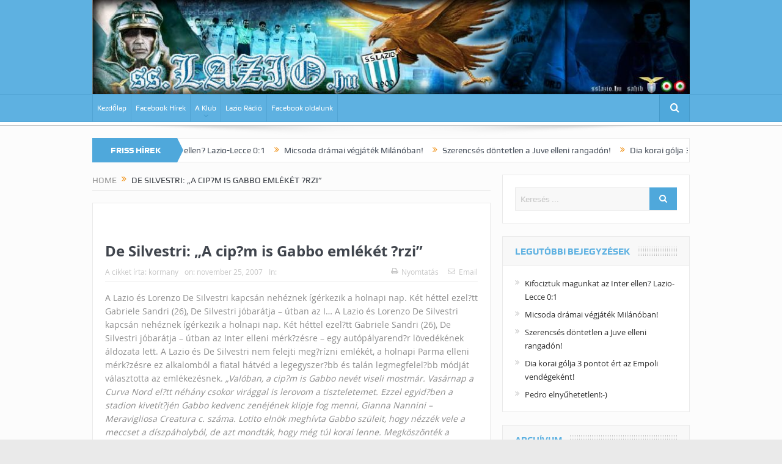

--- FILE ---
content_type: text/html; charset=UTF-8
request_url: https://sslazio.hu/2007/11/25/de-silvestri-qa-cipm-is-gabbo-emleket-rziq/
body_size: 66202
content:
<!DOCTYPE html>
<!--[if lt IE 7]>      <html class="no-js lt-ie9 lt-ie8 lt-ie7" lang="hu"> <![endif]-->
<!--[if IE 7]>         <html class="no-js lt-ie9 lt-ie8" lang="hu"> <![endif]-->
<!--[if IE 8]>         <html class="no-js lt-ie9" lang="hu"> <![endif]-->
<!--[if gt IE 8]><!--> <html class="no-js" lang="hu"> <!--<![endif]-->
    <head>
	<meta charset="UTF-8" />
        <meta http-equiv="X-UA-Compatible" content="IE=edge,chrome=1">
	<title>De Silvestri: &quot;A cip?m is Gabbo emlékét ?rzi&quot; - sslazio</title>
	<link rel="profile" href="https://gmpg.org/xfn/11">
	<link rel="pingback" href="https://sslazio.hu/xmlrpc.php">

<meta name="viewport" content="width=device-width, initial-scale=1, maximum-scale=1">
<link rel="shortcut icon" href="" />
<link rel="apple-touch-icon" href="https://sslazio.hu/wp-content/themes/goodnews5/apple-touch-icon-precomposed.png" />

<link rel="pingback" href="https://sslazio.hu/xmlrpc.php" />
        <!--[if lt IE 9]>
	<script src="https://sslazio.hu/wp-content/themes/goodnews5/framework/helpers/js/html5.js"></script>
	<script src="https://sslazio.hu/wp-content/themes/goodnews5/framework/helpers/js/IE9.js"></script>
	<![endif]-->
	<meta name='robots' content='index, follow, max-image-preview:large, max-snippet:-1, max-video-preview:-1' />

	<!-- This site is optimized with the Yoast SEO Premium plugin v21.0 (Yoast SEO v21.0) - https://yoast.com/wordpress/plugins/seo/ -->
	<link rel="canonical" href="https://sslazio.hu/2007/11/25/de-silvestri-qa-cipm-is-gabbo-emleket-rziq/" />
	<meta property="og:locale" content="hu_HU" />
	<meta property="og:type" content="article" />
	<meta property="og:title" content="De Silvestri: &quot;A cip?m is Gabbo emlékét ?rzi&quot;" />
	<meta property="og:description" content="A Lazio és Lorenzo De Silvestri kapcsán nehéznek ígérkezik a holnapi nap. Két héttel ezel?tt Gabriele Sandri (26), De Silvestri jóbarátja &#8211; útban az I&#8230; A Lazio és Lorenzo De Silvestri kapcsán nehéznek ígérkezik a holnapi nap. Két héttel ezel?tt Gabriele Sandri (26), De Silvestri jóbarátja &#8211; útban az Inter elleni mérk?zésre &#8211; egy autópályarend?r lövedékének áldozata lett. A Lazio [&hellip;]" />
	<meta property="og:url" content="https://sslazio.hu/2007/11/25/de-silvestri-qa-cipm-is-gabbo-emleket-rziq/" />
	<meta property="og:site_name" content="sslazio" />
	<meta property="article:publisher" content="https://facebook.com/sslazio.hu" />
	<meta property="article:published_time" content="2007-11-25T00:08:33+00:00" />
	<meta property="og:image" content="https://www.sslazio.it/systemFiles/image/lollo.jpg" />
	<meta name="author" content="kormany" />
	<meta name="twitter:card" content="summary_large_image" />
	<meta name="twitter:label1" content="Szerző:" />
	<meta name="twitter:data1" content="kormany" />
	<meta name="twitter:label2" content="Becsült olvasási idő" />
	<meta name="twitter:data2" content="1 perc" />
	<script type="application/ld+json" class="yoast-schema-graph">{"@context":"https://schema.org","@graph":[{"@type":"WebPage","@id":"https://sslazio.hu/2007/11/25/de-silvestri-qa-cipm-is-gabbo-emleket-rziq/","url":"https://sslazio.hu/2007/11/25/de-silvestri-qa-cipm-is-gabbo-emleket-rziq/","name":"De Silvestri: \"A cip?m is Gabbo emlékét ?rzi\" - sslazio","isPartOf":{"@id":"https://sslazio.hu/#website"},"primaryImageOfPage":{"@id":"https://sslazio.hu/2007/11/25/de-silvestri-qa-cipm-is-gabbo-emleket-rziq/#primaryimage"},"image":{"@id":"https://sslazio.hu/2007/11/25/de-silvestri-qa-cipm-is-gabbo-emleket-rziq/#primaryimage"},"thumbnailUrl":"http://www.sslazio.it/systemFiles/image/lollo.jpg","datePublished":"2007-11-25T00:08:33+00:00","dateModified":"2007-11-25T00:08:33+00:00","author":{"@id":"https://sslazio.hu/#/schema/person/3dc118f67cb2593fc184a0fcab5a4d03"},"breadcrumb":{"@id":"https://sslazio.hu/2007/11/25/de-silvestri-qa-cipm-is-gabbo-emleket-rziq/#breadcrumb"},"inLanguage":"hu","potentialAction":[{"@type":"ReadAction","target":["https://sslazio.hu/2007/11/25/de-silvestri-qa-cipm-is-gabbo-emleket-rziq/"]}]},{"@type":"ImageObject","inLanguage":"hu","@id":"https://sslazio.hu/2007/11/25/de-silvestri-qa-cipm-is-gabbo-emleket-rziq/#primaryimage","url":"http://www.sslazio.it/systemFiles/image/lollo.jpg","contentUrl":"http://www.sslazio.it/systemFiles/image/lollo.jpg"},{"@type":"BreadcrumbList","@id":"https://sslazio.hu/2007/11/25/de-silvestri-qa-cipm-is-gabbo-emleket-rziq/#breadcrumb","itemListElement":[{"@type":"ListItem","position":1,"name":"Home","item":"https://sslazio.hu/"},{"@type":"ListItem","position":2,"name":"De Silvestri: &#8220;A cip?m is Gabbo emlékét ?rzi&#8221;"}]},{"@type":"WebSite","@id":"https://sslazio.hu/#website","url":"https://sslazio.hu/","name":"sslazio","description":"Magyarország Első Lazio Szurkolói Oldala és Közössége","potentialAction":[{"@type":"SearchAction","target":{"@type":"EntryPoint","urlTemplate":"https://sslazio.hu/?s={search_term_string}"},"query-input":"required name=search_term_string"}],"inLanguage":"hu"},{"@type":"Person","@id":"https://sslazio.hu/#/schema/person/3dc118f67cb2593fc184a0fcab5a4d03","name":"kormany","image":{"@type":"ImageObject","inLanguage":"hu","@id":"https://sslazio.hu/#/schema/person/image/","url":"https://secure.gravatar.com/avatar/9107c80e0a1a294933c9e00ccdc95abc?s=96&d=mm&r=g","contentUrl":"https://secure.gravatar.com/avatar/9107c80e0a1a294933c9e00ccdc95abc?s=96&d=mm&r=g","caption":"kormany"},"url":"https://sslazio.hu/author/kormany/"}]}</script>
	<!-- / Yoast SEO Premium plugin. -->


<link rel='dns-prefetch' href='//fonts.googleapis.com' />
<link rel="alternate" type="application/rss+xml" title="sslazio &raquo; hírcsatorna" href="https://sslazio.hu/feed/" />
<script type="text/javascript">
window._wpemojiSettings = {"baseUrl":"https:\/\/s.w.org\/images\/core\/emoji\/14.0.0\/72x72\/","ext":".png","svgUrl":"https:\/\/s.w.org\/images\/core\/emoji\/14.0.0\/svg\/","svgExt":".svg","source":{"concatemoji":"https:\/\/sslazio.hu\/wp-includes\/js\/wp-emoji-release.min.js?ver=6.3.7"}};
/*! This file is auto-generated */
!function(i,n){var o,s,e;function c(e){try{var t={supportTests:e,timestamp:(new Date).valueOf()};sessionStorage.setItem(o,JSON.stringify(t))}catch(e){}}function p(e,t,n){e.clearRect(0,0,e.canvas.width,e.canvas.height),e.fillText(t,0,0);var t=new Uint32Array(e.getImageData(0,0,e.canvas.width,e.canvas.height).data),r=(e.clearRect(0,0,e.canvas.width,e.canvas.height),e.fillText(n,0,0),new Uint32Array(e.getImageData(0,0,e.canvas.width,e.canvas.height).data));return t.every(function(e,t){return e===r[t]})}function u(e,t,n){switch(t){case"flag":return n(e,"\ud83c\udff3\ufe0f\u200d\u26a7\ufe0f","\ud83c\udff3\ufe0f\u200b\u26a7\ufe0f")?!1:!n(e,"\ud83c\uddfa\ud83c\uddf3","\ud83c\uddfa\u200b\ud83c\uddf3")&&!n(e,"\ud83c\udff4\udb40\udc67\udb40\udc62\udb40\udc65\udb40\udc6e\udb40\udc67\udb40\udc7f","\ud83c\udff4\u200b\udb40\udc67\u200b\udb40\udc62\u200b\udb40\udc65\u200b\udb40\udc6e\u200b\udb40\udc67\u200b\udb40\udc7f");case"emoji":return!n(e,"\ud83e\udef1\ud83c\udffb\u200d\ud83e\udef2\ud83c\udfff","\ud83e\udef1\ud83c\udffb\u200b\ud83e\udef2\ud83c\udfff")}return!1}function f(e,t,n){var r="undefined"!=typeof WorkerGlobalScope&&self instanceof WorkerGlobalScope?new OffscreenCanvas(300,150):i.createElement("canvas"),a=r.getContext("2d",{willReadFrequently:!0}),o=(a.textBaseline="top",a.font="600 32px Arial",{});return e.forEach(function(e){o[e]=t(a,e,n)}),o}function t(e){var t=i.createElement("script");t.src=e,t.defer=!0,i.head.appendChild(t)}"undefined"!=typeof Promise&&(o="wpEmojiSettingsSupports",s=["flag","emoji"],n.supports={everything:!0,everythingExceptFlag:!0},e=new Promise(function(e){i.addEventListener("DOMContentLoaded",e,{once:!0})}),new Promise(function(t){var n=function(){try{var e=JSON.parse(sessionStorage.getItem(o));if("object"==typeof e&&"number"==typeof e.timestamp&&(new Date).valueOf()<e.timestamp+604800&&"object"==typeof e.supportTests)return e.supportTests}catch(e){}return null}();if(!n){if("undefined"!=typeof Worker&&"undefined"!=typeof OffscreenCanvas&&"undefined"!=typeof URL&&URL.createObjectURL&&"undefined"!=typeof Blob)try{var e="postMessage("+f.toString()+"("+[JSON.stringify(s),u.toString(),p.toString()].join(",")+"));",r=new Blob([e],{type:"text/javascript"}),a=new Worker(URL.createObjectURL(r),{name:"wpTestEmojiSupports"});return void(a.onmessage=function(e){c(n=e.data),a.terminate(),t(n)})}catch(e){}c(n=f(s,u,p))}t(n)}).then(function(e){for(var t in e)n.supports[t]=e[t],n.supports.everything=n.supports.everything&&n.supports[t],"flag"!==t&&(n.supports.everythingExceptFlag=n.supports.everythingExceptFlag&&n.supports[t]);n.supports.everythingExceptFlag=n.supports.everythingExceptFlag&&!n.supports.flag,n.DOMReady=!1,n.readyCallback=function(){n.DOMReady=!0}}).then(function(){return e}).then(function(){var e;n.supports.everything||(n.readyCallback(),(e=n.source||{}).concatemoji?t(e.concatemoji):e.wpemoji&&e.twemoji&&(t(e.twemoji),t(e.wpemoji)))}))}((window,document),window._wpemojiSettings);
</script>
<style type="text/css">
img.wp-smiley,
img.emoji {
	display: inline !important;
	border: none !important;
	box-shadow: none !important;
	height: 1em !important;
	width: 1em !important;
	margin: 0 0.07em !important;
	vertical-align: -0.1em !important;
	background: none !important;
	padding: 0 !important;
}
</style>
	<link rel='stylesheet' id='layerslider-css' href='https://sslazio.hu/wp-content/plugins/LayerSlider/static/layerslider/css/layerslider.css?ver=6.8.4' type='text/css' media='all' />
<link rel='stylesheet' id='ls-google-fonts-css' href='https://fonts.googleapis.com/css?family=Lato:100,300,regular,700,900%7COpen+Sans:300%7CIndie+Flower:regular%7COswald:300,regular,700&#038;subset=latin%2Clatin-ext' type='text/css' media='all' />
<link rel='stylesheet' id='wp-block-library-css' href='https://sslazio.hu/wp-includes/css/dist/block-library/style.min.css?ver=6.3.7' type='text/css' media='all' />
<style id='classic-theme-styles-inline-css' type='text/css'>
/*! This file is auto-generated */
.wp-block-button__link{color:#fff;background-color:#32373c;border-radius:9999px;box-shadow:none;text-decoration:none;padding:calc(.667em + 2px) calc(1.333em + 2px);font-size:1.125em}.wp-block-file__button{background:#32373c;color:#fff;text-decoration:none}
</style>
<style id='global-styles-inline-css' type='text/css'>
body{--wp--preset--color--black: #000000;--wp--preset--color--cyan-bluish-gray: #abb8c3;--wp--preset--color--white: #ffffff;--wp--preset--color--pale-pink: #f78da7;--wp--preset--color--vivid-red: #cf2e2e;--wp--preset--color--luminous-vivid-orange: #ff6900;--wp--preset--color--luminous-vivid-amber: #fcb900;--wp--preset--color--light-green-cyan: #7bdcb5;--wp--preset--color--vivid-green-cyan: #00d084;--wp--preset--color--pale-cyan-blue: #8ed1fc;--wp--preset--color--vivid-cyan-blue: #0693e3;--wp--preset--color--vivid-purple: #9b51e0;--wp--preset--gradient--vivid-cyan-blue-to-vivid-purple: linear-gradient(135deg,rgba(6,147,227,1) 0%,rgb(155,81,224) 100%);--wp--preset--gradient--light-green-cyan-to-vivid-green-cyan: linear-gradient(135deg,rgb(122,220,180) 0%,rgb(0,208,130) 100%);--wp--preset--gradient--luminous-vivid-amber-to-luminous-vivid-orange: linear-gradient(135deg,rgba(252,185,0,1) 0%,rgba(255,105,0,1) 100%);--wp--preset--gradient--luminous-vivid-orange-to-vivid-red: linear-gradient(135deg,rgba(255,105,0,1) 0%,rgb(207,46,46) 100%);--wp--preset--gradient--very-light-gray-to-cyan-bluish-gray: linear-gradient(135deg,rgb(238,238,238) 0%,rgb(169,184,195) 100%);--wp--preset--gradient--cool-to-warm-spectrum: linear-gradient(135deg,rgb(74,234,220) 0%,rgb(151,120,209) 20%,rgb(207,42,186) 40%,rgb(238,44,130) 60%,rgb(251,105,98) 80%,rgb(254,248,76) 100%);--wp--preset--gradient--blush-light-purple: linear-gradient(135deg,rgb(255,206,236) 0%,rgb(152,150,240) 100%);--wp--preset--gradient--blush-bordeaux: linear-gradient(135deg,rgb(254,205,165) 0%,rgb(254,45,45) 50%,rgb(107,0,62) 100%);--wp--preset--gradient--luminous-dusk: linear-gradient(135deg,rgb(255,203,112) 0%,rgb(199,81,192) 50%,rgb(65,88,208) 100%);--wp--preset--gradient--pale-ocean: linear-gradient(135deg,rgb(255,245,203) 0%,rgb(182,227,212) 50%,rgb(51,167,181) 100%);--wp--preset--gradient--electric-grass: linear-gradient(135deg,rgb(202,248,128) 0%,rgb(113,206,126) 100%);--wp--preset--gradient--midnight: linear-gradient(135deg,rgb(2,3,129) 0%,rgb(40,116,252) 100%);--wp--preset--font-size--small: 13px;--wp--preset--font-size--medium: 20px;--wp--preset--font-size--large: 36px;--wp--preset--font-size--x-large: 42px;--wp--preset--spacing--20: 0.44rem;--wp--preset--spacing--30: 0.67rem;--wp--preset--spacing--40: 1rem;--wp--preset--spacing--50: 1.5rem;--wp--preset--spacing--60: 2.25rem;--wp--preset--spacing--70: 3.38rem;--wp--preset--spacing--80: 5.06rem;--wp--preset--shadow--natural: 6px 6px 9px rgba(0, 0, 0, 0.2);--wp--preset--shadow--deep: 12px 12px 50px rgba(0, 0, 0, 0.4);--wp--preset--shadow--sharp: 6px 6px 0px rgba(0, 0, 0, 0.2);--wp--preset--shadow--outlined: 6px 6px 0px -3px rgba(255, 255, 255, 1), 6px 6px rgba(0, 0, 0, 1);--wp--preset--shadow--crisp: 6px 6px 0px rgba(0, 0, 0, 1);}:where(.is-layout-flex){gap: 0.5em;}:where(.is-layout-grid){gap: 0.5em;}body .is-layout-flow > .alignleft{float: left;margin-inline-start: 0;margin-inline-end: 2em;}body .is-layout-flow > .alignright{float: right;margin-inline-start: 2em;margin-inline-end: 0;}body .is-layout-flow > .aligncenter{margin-left: auto !important;margin-right: auto !important;}body .is-layout-constrained > .alignleft{float: left;margin-inline-start: 0;margin-inline-end: 2em;}body .is-layout-constrained > .alignright{float: right;margin-inline-start: 2em;margin-inline-end: 0;}body .is-layout-constrained > .aligncenter{margin-left: auto !important;margin-right: auto !important;}body .is-layout-constrained > :where(:not(.alignleft):not(.alignright):not(.alignfull)){max-width: var(--wp--style--global--content-size);margin-left: auto !important;margin-right: auto !important;}body .is-layout-constrained > .alignwide{max-width: var(--wp--style--global--wide-size);}body .is-layout-flex{display: flex;}body .is-layout-flex{flex-wrap: wrap;align-items: center;}body .is-layout-flex > *{margin: 0;}body .is-layout-grid{display: grid;}body .is-layout-grid > *{margin: 0;}:where(.wp-block-columns.is-layout-flex){gap: 2em;}:where(.wp-block-columns.is-layout-grid){gap: 2em;}:where(.wp-block-post-template.is-layout-flex){gap: 1.25em;}:where(.wp-block-post-template.is-layout-grid){gap: 1.25em;}.has-black-color{color: var(--wp--preset--color--black) !important;}.has-cyan-bluish-gray-color{color: var(--wp--preset--color--cyan-bluish-gray) !important;}.has-white-color{color: var(--wp--preset--color--white) !important;}.has-pale-pink-color{color: var(--wp--preset--color--pale-pink) !important;}.has-vivid-red-color{color: var(--wp--preset--color--vivid-red) !important;}.has-luminous-vivid-orange-color{color: var(--wp--preset--color--luminous-vivid-orange) !important;}.has-luminous-vivid-amber-color{color: var(--wp--preset--color--luminous-vivid-amber) !important;}.has-light-green-cyan-color{color: var(--wp--preset--color--light-green-cyan) !important;}.has-vivid-green-cyan-color{color: var(--wp--preset--color--vivid-green-cyan) !important;}.has-pale-cyan-blue-color{color: var(--wp--preset--color--pale-cyan-blue) !important;}.has-vivid-cyan-blue-color{color: var(--wp--preset--color--vivid-cyan-blue) !important;}.has-vivid-purple-color{color: var(--wp--preset--color--vivid-purple) !important;}.has-black-background-color{background-color: var(--wp--preset--color--black) !important;}.has-cyan-bluish-gray-background-color{background-color: var(--wp--preset--color--cyan-bluish-gray) !important;}.has-white-background-color{background-color: var(--wp--preset--color--white) !important;}.has-pale-pink-background-color{background-color: var(--wp--preset--color--pale-pink) !important;}.has-vivid-red-background-color{background-color: var(--wp--preset--color--vivid-red) !important;}.has-luminous-vivid-orange-background-color{background-color: var(--wp--preset--color--luminous-vivid-orange) !important;}.has-luminous-vivid-amber-background-color{background-color: var(--wp--preset--color--luminous-vivid-amber) !important;}.has-light-green-cyan-background-color{background-color: var(--wp--preset--color--light-green-cyan) !important;}.has-vivid-green-cyan-background-color{background-color: var(--wp--preset--color--vivid-green-cyan) !important;}.has-pale-cyan-blue-background-color{background-color: var(--wp--preset--color--pale-cyan-blue) !important;}.has-vivid-cyan-blue-background-color{background-color: var(--wp--preset--color--vivid-cyan-blue) !important;}.has-vivid-purple-background-color{background-color: var(--wp--preset--color--vivid-purple) !important;}.has-black-border-color{border-color: var(--wp--preset--color--black) !important;}.has-cyan-bluish-gray-border-color{border-color: var(--wp--preset--color--cyan-bluish-gray) !important;}.has-white-border-color{border-color: var(--wp--preset--color--white) !important;}.has-pale-pink-border-color{border-color: var(--wp--preset--color--pale-pink) !important;}.has-vivid-red-border-color{border-color: var(--wp--preset--color--vivid-red) !important;}.has-luminous-vivid-orange-border-color{border-color: var(--wp--preset--color--luminous-vivid-orange) !important;}.has-luminous-vivid-amber-border-color{border-color: var(--wp--preset--color--luminous-vivid-amber) !important;}.has-light-green-cyan-border-color{border-color: var(--wp--preset--color--light-green-cyan) !important;}.has-vivid-green-cyan-border-color{border-color: var(--wp--preset--color--vivid-green-cyan) !important;}.has-pale-cyan-blue-border-color{border-color: var(--wp--preset--color--pale-cyan-blue) !important;}.has-vivid-cyan-blue-border-color{border-color: var(--wp--preset--color--vivid-cyan-blue) !important;}.has-vivid-purple-border-color{border-color: var(--wp--preset--color--vivid-purple) !important;}.has-vivid-cyan-blue-to-vivid-purple-gradient-background{background: var(--wp--preset--gradient--vivid-cyan-blue-to-vivid-purple) !important;}.has-light-green-cyan-to-vivid-green-cyan-gradient-background{background: var(--wp--preset--gradient--light-green-cyan-to-vivid-green-cyan) !important;}.has-luminous-vivid-amber-to-luminous-vivid-orange-gradient-background{background: var(--wp--preset--gradient--luminous-vivid-amber-to-luminous-vivid-orange) !important;}.has-luminous-vivid-orange-to-vivid-red-gradient-background{background: var(--wp--preset--gradient--luminous-vivid-orange-to-vivid-red) !important;}.has-very-light-gray-to-cyan-bluish-gray-gradient-background{background: var(--wp--preset--gradient--very-light-gray-to-cyan-bluish-gray) !important;}.has-cool-to-warm-spectrum-gradient-background{background: var(--wp--preset--gradient--cool-to-warm-spectrum) !important;}.has-blush-light-purple-gradient-background{background: var(--wp--preset--gradient--blush-light-purple) !important;}.has-blush-bordeaux-gradient-background{background: var(--wp--preset--gradient--blush-bordeaux) !important;}.has-luminous-dusk-gradient-background{background: var(--wp--preset--gradient--luminous-dusk) !important;}.has-pale-ocean-gradient-background{background: var(--wp--preset--gradient--pale-ocean) !important;}.has-electric-grass-gradient-background{background: var(--wp--preset--gradient--electric-grass) !important;}.has-midnight-gradient-background{background: var(--wp--preset--gradient--midnight) !important;}.has-small-font-size{font-size: var(--wp--preset--font-size--small) !important;}.has-medium-font-size{font-size: var(--wp--preset--font-size--medium) !important;}.has-large-font-size{font-size: var(--wp--preset--font-size--large) !important;}.has-x-large-font-size{font-size: var(--wp--preset--font-size--x-large) !important;}
.wp-block-navigation a:where(:not(.wp-element-button)){color: inherit;}
:where(.wp-block-post-template.is-layout-flex){gap: 1.25em;}:where(.wp-block-post-template.is-layout-grid){gap: 1.25em;}
:where(.wp-block-columns.is-layout-flex){gap: 2em;}:where(.wp-block-columns.is-layout-grid){gap: 2em;}
.wp-block-pullquote{font-size: 1.5em;line-height: 1.6;}
</style>
<link rel='stylesheet' id='plugins-css' href='https://sslazio.hu/wp-content/themes/goodnews5/css/plugins.css?ver=6.3.7' type='text/css' media='all' />
<link rel='stylesheet' id='main-css' href='https://sslazio.hu/wp-content/themes/goodnews5/css/main.css?ver=6.3.7' type='text/css' media='all' />
<link rel='stylesheet' id='responsive-css' href='https://sslazio.hu/wp-content/themes/goodnews5/css/media.css?ver=6.3.7' type='text/css' media='all' />
<link rel='stylesheet' id='style-css' href='https://sslazio.hu/wp-content/themes/goodnews5/style.css?ver=6.3.7' type='text/css' media='all' />
<link rel='stylesheet' id='black-style-css' href='https://sslazio.hu/wp-content/themes/goodnews5/css/blue.css?ver=6.3.7' type='text/css' media='all' />
<script type='text/javascript' id='layerslider-greensock-js-extra'>
/* <![CDATA[ */
var LS_Meta = {"v":"6.8.4"};
/* ]]> */
</script>
<script type='text/javascript' src='https://sslazio.hu/wp-content/plugins/LayerSlider/static/layerslider/js/greensock.js?ver=1.19.0' id='layerslider-greensock-js'></script>
<script type='text/javascript' src='https://sslazio.hu/wp-includes/js/jquery/jquery.min.js?ver=3.7.0' id='jquery-core-js'></script>
<script type='text/javascript' src='https://sslazio.hu/wp-includes/js/jquery/jquery-migrate.min.js?ver=3.4.1' id='jquery-migrate-js'></script>
<script type='text/javascript' src='https://sslazio.hu/wp-content/plugins/LayerSlider/static/layerslider/js/layerslider.kreaturamedia.jquery.js?ver=6.8.4' id='layerslider-js'></script>
<script type='text/javascript' src='https://sslazio.hu/wp-content/plugins/LayerSlider/static/layerslider/js/layerslider.transitions.js?ver=6.8.4' id='layerslider-transitions-js'></script>
<script></script><meta name="generator" content="Powered by LayerSlider 6.8.4 - Multi-Purpose, Responsive, Parallax, Mobile-Friendly Slider Plugin for WordPress." />
<!-- LayerSlider updates and docs at: https://layerslider.kreaturamedia.com -->
<link rel="https://api.w.org/" href="https://sslazio.hu/wp-json/" /><link rel="alternate" type="application/json" href="https://sslazio.hu/wp-json/wp/v2/posts/260" /><link rel="EditURI" type="application/rsd+xml" title="RSD" href="https://sslazio.hu/xmlrpc.php?rsd" />
<meta name="generator" content="WordPress 6.3.7" />
<link rel='shortlink' href='https://sslazio.hu/?p=260' />
<link rel="alternate" type="application/json+oembed" href="https://sslazio.hu/wp-json/oembed/1.0/embed?url=https%3A%2F%2Fsslazio.hu%2F2007%2F11%2F25%2Fde-silvestri-qa-cipm-is-gabbo-emleket-rziq%2F" />
<link rel="alternate" type="text/xml+oembed" href="https://sslazio.hu/wp-json/oembed/1.0/embed?url=https%3A%2F%2Fsslazio.hu%2F2007%2F11%2F25%2Fde-silvestri-qa-cipm-is-gabbo-emleket-rziq%2F&#038;format=xml" />
<meta name="generator" content="Powered by WPBakery Page Builder - drag and drop page builder for WordPress."/>
<link rel="icon" href="https://sslazio.hu/wp-content/uploads/2017/03/cropped-laziofej-32x32.jpg" sizes="32x32" />
<link rel="icon" href="https://sslazio.hu/wp-content/uploads/2017/03/cropped-laziofej-192x192.jpg" sizes="192x192" />
<link rel="apple-touch-icon" href="https://sslazio.hu/wp-content/uploads/2017/03/cropped-laziofej-180x180.jpg" />
<meta name="msapplication-TileImage" content="https://sslazio.hu/wp-content/uploads/2017/03/cropped-laziofej-270x270.jpg" />
<style type="text/css" title="dynamic-css" class="options-output">body{color:#8e8e8e;}</style><style type="text/css">
    
.header > .inner, .header .logo {
line-height: 154px;
height: 154px;
}
/* Category background */
</style>
<noscript><style> .wpb_animate_when_almost_visible { opacity: 1; }</style></noscript>    </head>
    <body data-rsssl=1 class="post-template-default single single-post postid-260 single-format-standard right-sidebar singular layout-boxed fade-imgs-in-appear navigation_highlight_ancestor ticker_has_live_time time_in_twelve_format smooth_scroll_enable wpb-js-composer js-comp-ver-7.0 vc_responsive" itemscope="itemscope" itemtype="http://schema.org/WebPage">
    
        <!--[if lt IE 7]>
            <p class="browsehappy">You are using an <strong>outdated</strong> browser. Please <a href="http://browsehappy.com/">upgrade your browser</a> to improve your experience.</p>
        <![endif]-->
        <div class="boxed-wrap clearfix">
	    <div id="header-wrapper">
                                    <header class="header " itemscope="itemscope" itemtype="http://schema.org/WPHeader" role="banner">
                <div class="inner">
						                    <div class="logo">
					                    <a href="https://sslazio.hu">
		                                                    <img src="https://sslazio.hu/wp-content/uploads/2017/03/laziofej.jpg" alt="sslazio" width="1021" height="163" />
                                                                    <img class="mom_retina_logo" src="https://sslazio.hu/wp-content/uploads/2017/03/laziofej.jpg" width="1021" height="163" alt="sslazio" />
                        		                    </a>

					
                    </div>
                                        <div class="header-right">
                                  		<div class="mom-e3lanat-wrap  ">
	<div class="mom-e3lanat " style="">
		<div class="mom-e3lanat-inner">
		
		</div>
	</div>	<!--Mom ads-->
	</div>
                    </div> <!--header right-->
                    
                <div class="clear"></div>
                </div>
            </header>
	    	    </div> <!--header wrap-->
                                    <nav id="navigation" itemtype="http://schema.org/SiteNavigationElement" itemscope="itemscope" role="navigation" class="dd-effect-slide ">
                <div class="navigation-inner">
                <div class="inner">
                                                                <ul id="menu-primary-menu" class="main-menu mom_visibility_desktop"><li id="menu-item-1345" class="menu-item menu-item-type-custom menu-item-object-custom menu-item-home mom_default_menu_item menu-item-depth-0"><a href="https://sslazio.hu/">Kezdőlap</a></li>
<li id="menu-item-1346" class="menu-item menu-item-type-post_type menu-item-object-page mom_default_menu_item menu-item-depth-0"><a href="https://sslazio.hu/sslazio-facebook-hirek/">Facebook Hírek</a></li>
<li id="menu-item-1347" class="menu-item menu-item-type-post_type menu-item-object-page menu-item-has-children menu-parent-item mom_default_menu_item menu-item-depth-0"><a href="https://sslazio.hu/a-klub/">A Klub</a>
<ul class="sub-menu ">
	<li id="menu-item-1348" class="menu-item menu-item-type-post_type menu-item-object-page mom_default_menu_item active menu-item-depth-1"><a href="https://sslazio.hu/a-klub/eletrajzok/">Életrajzok</a></li>
	<li id="menu-item-1349" class="menu-item menu-item-type-post_type menu-item-object-page mom_default_menu_item menu-item-depth-1"><a href="https://sslazio.hu/a-klub/formello/">Formello</a></li>
	<li id="menu-item-1350" class="menu-item menu-item-type-post_type menu-item-object-page mom_default_menu_item menu-item-depth-1"><a href="https://sslazio.hu/a-klub/stadio-olimpico/">Stadio Olimpico</a></li>
	<li id="menu-item-1351" class="menu-item menu-item-type-post_type menu-item-object-page mom_default_menu_item menu-item-depth-1"><a href="https://sslazio.hu/a-klub/tortenelem/">Történelem</a></li>
	<li id="menu-item-1352" class="menu-item menu-item-type-post_type menu-item-object-page mom_default_menu_item menu-item-depth-1"><a href="https://sslazio.hu/a-klub/trofea-vitrin/">Trófea vitrin</a></li>
	<li id="menu-item-1353" class="menu-item menu-item-type-post_type menu-item-object-page mom_default_menu_item menu-item-depth-1"><a href="https://sslazio.hu/a-szurkolok/">A szurkolók</a></li>
	<li id="menu-item-1354" class="menu-item menu-item-type-post_type menu-item-object-page mom_default_menu_item menu-item-depth-1"><a href="https://sslazio.hu/a-szurkolok/a-lazialita/">A Lazialitá</a></li>
	<li id="menu-item-1355" class="menu-item menu-item-type-post_type menu-item-object-page mom_default_menu_item menu-item-depth-1"><a href="https://sslazio.hu/a-szurkolok/barat-vagy-ellenseg/">Barát vagy ellenség?</a></li>
	<li id="menu-item-1356" class="menu-item menu-item-type-post_type menu-item-object-page mom_default_menu_item menu-item-depth-1"><a href="https://sslazio.hu/a-szurkolok/curva-nord/">Curva Nord</a></li>
	<li id="menu-item-1357" class="menu-item menu-item-type-post_type menu-item-object-page mom_default_menu_item menu-item-depth-1"><a href="https://sslazio.hu/a-szurkolok/dalszovegek/">Dalszövegek</a></li>
	<li id="menu-item-1358" class="menu-item menu-item-type-post_type menu-item-object-page mom_default_menu_item menu-item-depth-1"><a href="https://sslazio.hu/a-szurkolok/derby-della-capitale/">Derby Della Capitale</a></li>
	<li id="menu-item-1359" class="menu-item menu-item-type-post_type menu-item-object-page mom_default_menu_item menu-item-depth-1"><a href="https://sslazio.hu/a-szurkolok/gabriele-sandri/">Gabriele Sandri</a></li>
	<li id="menu-item-1360" class="menu-item menu-item-type-post_type menu-item-object-page mom_default_menu_item menu-item-depth-1"><a href="https://sslazio.hu/a-szurkolok/irriducibili/">Irriducibili</a></li>
	<li id="menu-item-1361" class="menu-item menu-item-type-post_type menu-item-object-page mom_default_menu_item menu-item-depth-1"><a href="https://sslazio.hu/a-szurkolok/szurkoloi-csoportok-1970-2010/">Szurkolói csoportok [1970-2010]</a></li>
	<li id="menu-item-1362" class="menu-item menu-item-type-post_type menu-item-object-page mom_default_menu_item menu-item-depth-1"><a href="https://sslazio.hu/a-szurkolok/vincenzo-paparelli/">Vincenzo Paparelli</a></li>
</ul>
<i class='responsive-caret'></i>
</li>
<li id="menu-item-1363" class="menu-item menu-item-type-post_type menu-item-object-page mom_default_menu_item menu-item-depth-0"><a href="https://sslazio.hu/lazio-radio/">Lazio Rádió</a></li>
<li id="menu-item-1364" class="menu-item menu-item-type-post_type menu-item-object-page mom_default_menu_item menu-item-depth-0"><a href="https://sslazio.hu/facebook-oldalunk/">Facebook oldalunk</a></li>
</ul>                                                                <div class="device-menu-wrap mom_visibility_device">
                        <div id="menu-holder" class="device-menu-holder">
                            <i class="fa-icon-align-justify mh-icon"></i> <span class="the_menu_holder_area"><i class="dmh-icon"></i>Menu</span><i class="mh-caret"></i>
                        </div>
                        <ul id="menu-primary-menu-1" class="device-menu mom_visibility_device"><li id="menu-item-1345" class="menu-item menu-item-type-custom menu-item-object-custom menu-item-home mom_default_menu_item menu-item-depth-0"><a href="https://sslazio.hu/">Kezdőlap</a></li>
<li id="menu-item-1346" class="menu-item menu-item-type-post_type menu-item-object-page mom_default_menu_item menu-item-depth-0"><a href="https://sslazio.hu/sslazio-facebook-hirek/">Facebook Hírek</a></li>
<li id="menu-item-1347" class="menu-item menu-item-type-post_type menu-item-object-page menu-item-has-children menu-parent-item mom_default_menu_item menu-item-depth-0"><a href="https://sslazio.hu/a-klub/">A Klub</a>
<ul class="sub-menu ">
	<li id="menu-item-1348" class="menu-item menu-item-type-post_type menu-item-object-page mom_default_menu_item active menu-item-depth-1"><a href="https://sslazio.hu/a-klub/eletrajzok/">Életrajzok</a></li>
	<li id="menu-item-1349" class="menu-item menu-item-type-post_type menu-item-object-page mom_default_menu_item menu-item-depth-1"><a href="https://sslazio.hu/a-klub/formello/">Formello</a></li>
	<li id="menu-item-1350" class="menu-item menu-item-type-post_type menu-item-object-page mom_default_menu_item menu-item-depth-1"><a href="https://sslazio.hu/a-klub/stadio-olimpico/">Stadio Olimpico</a></li>
	<li id="menu-item-1351" class="menu-item menu-item-type-post_type menu-item-object-page mom_default_menu_item menu-item-depth-1"><a href="https://sslazio.hu/a-klub/tortenelem/">Történelem</a></li>
	<li id="menu-item-1352" class="menu-item menu-item-type-post_type menu-item-object-page mom_default_menu_item menu-item-depth-1"><a href="https://sslazio.hu/a-klub/trofea-vitrin/">Trófea vitrin</a></li>
	<li id="menu-item-1353" class="menu-item menu-item-type-post_type menu-item-object-page mom_default_menu_item menu-item-depth-1"><a href="https://sslazio.hu/a-szurkolok/">A szurkolók</a></li>
	<li id="menu-item-1354" class="menu-item menu-item-type-post_type menu-item-object-page mom_default_menu_item menu-item-depth-1"><a href="https://sslazio.hu/a-szurkolok/a-lazialita/">A Lazialitá</a></li>
	<li id="menu-item-1355" class="menu-item menu-item-type-post_type menu-item-object-page mom_default_menu_item menu-item-depth-1"><a href="https://sslazio.hu/a-szurkolok/barat-vagy-ellenseg/">Barát vagy ellenség?</a></li>
	<li id="menu-item-1356" class="menu-item menu-item-type-post_type menu-item-object-page mom_default_menu_item menu-item-depth-1"><a href="https://sslazio.hu/a-szurkolok/curva-nord/">Curva Nord</a></li>
	<li id="menu-item-1357" class="menu-item menu-item-type-post_type menu-item-object-page mom_default_menu_item menu-item-depth-1"><a href="https://sslazio.hu/a-szurkolok/dalszovegek/">Dalszövegek</a></li>
	<li id="menu-item-1358" class="menu-item menu-item-type-post_type menu-item-object-page mom_default_menu_item menu-item-depth-1"><a href="https://sslazio.hu/a-szurkolok/derby-della-capitale/">Derby Della Capitale</a></li>
	<li id="menu-item-1359" class="menu-item menu-item-type-post_type menu-item-object-page mom_default_menu_item menu-item-depth-1"><a href="https://sslazio.hu/a-szurkolok/gabriele-sandri/">Gabriele Sandri</a></li>
	<li id="menu-item-1360" class="menu-item menu-item-type-post_type menu-item-object-page mom_default_menu_item menu-item-depth-1"><a href="https://sslazio.hu/a-szurkolok/irriducibili/">Irriducibili</a></li>
	<li id="menu-item-1361" class="menu-item menu-item-type-post_type menu-item-object-page mom_default_menu_item menu-item-depth-1"><a href="https://sslazio.hu/a-szurkolok/szurkoloi-csoportok-1970-2010/">Szurkolói csoportok [1970-2010]</a></li>
	<li id="menu-item-1362" class="menu-item menu-item-type-post_type menu-item-object-page mom_default_menu_item menu-item-depth-1"><a href="https://sslazio.hu/a-szurkolok/vincenzo-paparelli/">Vincenzo Paparelli</a></li>
</ul>
<i class='responsive-caret'></i>
</li>
<li id="menu-item-1363" class="menu-item menu-item-type-post_type menu-item-object-page mom_default_menu_item menu-item-depth-0"><a href="https://sslazio.hu/lazio-radio/">Lazio Rádió</a></li>
<li id="menu-item-1364" class="menu-item menu-item-type-post_type menu-item-object-page mom_default_menu_item menu-item-depth-0"><a href="https://sslazio.hu/facebook-oldalunk/">Facebook oldalunk</a></li>
</ul>                        </div>
                                            		    <div class="nav-buttons">
                                        		                        <span class="nav-button nav-search">
                        <i class="fa-icon-search"></i>
                    </span>
                    <div class="nb-inner-wrap search-wrap border-box">
                        <div class="nb-inner sw-inner">
                        <div class="search-form mom-search-form">
                            <form method="get" action="https://sslazio.hu">
                                <input class="sf" type="text" placeholder="Keresés ..." autocomplete="off" name="s">
                                <button class="button" type="submit"><i class="fa-icon-search"></i></button>
                            </form>
                            <span class="sf-loading"><img src="https://sslazio.hu/wp-content/themes/goodnews5/images/ajax-search-nav.gif" alt="loading..." width="16" height="16"></span>
                        </div>
                    <div class="ajax_search_results">
                    </div> <!--ajax search results-->
                    </div> <!--sw inner-->
                    </div> <!--search wrap-->
                    
        		    </div> <!--nav-buttons-->

                </div>
                </div> <!--nav inner-->
            </nav> <!--Navigation-->
            	    <div class="boxed-content-wrapper clearfix">
                        <div class="nav-shaddow"></div>
                         <div style="margin-top:-17px; margin-bottom:20px;"></div>
            
            <div class="inner">
                        
        <div class="breaking-news">
    <div class="the_ticker" style="margin:0;">
    <div class="bn-title"><span>FRISS HÍREK</span></div>
    <div class="news-ticker " data-timeout="5000">
        <ul>
            <li><i class="fa-icon-double-angle-right"></i><a href="https://sslazio.hu/2025/05/28/kifociztuk-magunkat-az-inter-ellen-lazio-lecce-01/">Kifociztuk magunkat az Inter ellen? Lazio-Lecce 0:1</a></li>
            <li><i class="fa-icon-double-angle-right"></i><a href="https://sslazio.hu/2025/05/20/micsoda-dramai-vegjatek-milanoban/">Micsoda drámai végjáték Milánóban!</a></li>
            <li><i class="fa-icon-double-angle-right"></i><a href="https://sslazio.hu/2025/05/12/szerencses-dontetlen-a-juve-elleni-rangadon/">Szerencsés döntetlen a Juve elleni rangadón!</a></li>
            <li><i class="fa-icon-double-angle-right"></i><a href="https://sslazio.hu/2025/05/05/dia-korai-golja-3-pontot-ert-az-empoli-vendegekent/">Dia korai gólja 3 pontot ért az Empoli vendégeként!</a></li>
            <li><i class="fa-icon-double-angle-right"></i><a href="https://sslazio.hu/2025/04/29/pedro-elnyuhetetlen/">Pedro elnyűhetetlen!:-)</a></li>
            <li><i class="fa-icon-double-angle-right"></i><a href="https://sslazio.hu/2025/04/14/1-1-s-dontetlennel-zarult-a-romai-derbi/">1-1-s döntetlennel zárult a római derbi!</a></li>
            <li><i class="fa-icon-double-angle-right"></i><a href="https://sslazio.hu/2025/04/11/europa-liga-meglegyintett-a-kieses-szele-bennunket-a-negyeddontoben/">Európa Liga: Meglegyintett a kiesés szele bennünket a negyeddöntőben!</a></li>
            <li><i class="fa-icon-double-angle-right"></i><a href="https://sslazio.hu/2025/04/07/atalanta-lazio-0-1-isaksen-beall-es-golt-rug/">Atalanta-Lazio 0-1: Isaksen beáll és gólt rúg!</a></li>
            <li><i class="fa-icon-double-angle-right"></i><a href="https://sslazio.hu/2025/04/01/tavolodik-a-bl-hely-pontot-veszitettunk-a-toro-ellen-otthon/">Távolodik a BL hely, pontot veszítettünk a Toro ellen otthon!</a></li>
            <li><i class="fa-icon-double-angle-right"></i><a href="https://sslazio.hu/2025/03/17/megsemmisito-vereseg-bolognaban/">Megsemmisítő vereség Bolognában!</a></li>
        </ul>
    </div> <!--news ticker-->
    </div>
        </div> <!--breaking news-->
            </div>
    <div class="inner">
        
                            <div class="main_container">
           <div class="main-col">
                                <div class="category-title">
                        <div class="mom_breadcrumb breadcrumb breadcrumbs"><div class="breadcrumbs-plus">
<span itemscope itemtype="http://data-vocabulary.org/Breadcrumb"><a itemprop="url" href="https://sslazio.hu/" class="home"><span itemprop="title">Home</span></a></span> <span class='separator'><i class="sep fa-icon-double-angle-right"></i></span> <span itemprop="name">De Silvestri: &#8222;A cip?m is Gabbo emlékét ?rzi&#8221;</span></div></div>                </div>
                                        <div class="base-box blog-post p-single bp-horizontal-share post-260 post type-post status-publish format-standard"itemscope itemtype="http://schema.org/Article">
<div itemprop="image" itemscope itemtype="https://schema.org/ImageObject">
    <meta itemprop="url" content="http://www.sslazio.it/systemFiles/image/lollo.jpg">
    <meta itemprop="width" content="300">
    <meta itemprop="height" content="300">
  </div>
  <meta itemscope itemprop="mainEntityOfPage"  itemType="https://schema.org/WebPage" itemid="https://sslazio.hu/2007/11/25/de-silvestri-qa-cipm-is-gabbo-emleket-rziq/"/>

  <div itemprop="publisher" itemscope itemtype="https://schema.org/Organization">
    <div itemprop="logo" itemscope itemtype="https://schema.org/ImageObject">
      <meta itemprop="url" content="https://sslazio.hu/wp-content/uploads/2017/03/laziofej.jpg">
      <meta itemprop="width" content="1021">
      <meta itemprop="height" content="163">
    </div>
        <meta itemprop="name" content="sslazio">
  </div>
  <meta itemprop="datePublished" content="2007-11-25T00:08:33+01:00"/>
  <meta itemprop="dateModified" content="2007-11-25T00:08:33+01:00"/>


                                   														<div class="feature-img">
								<img src="https://www.sslazio.it/systemFiles/image/lollo.jpg" alt="De Silvestri: "A cip?m is Gabbo emlékét ?rzi"">
							</div>
							                                   <h1 class="post-tile entry-title" itemprop="headline">De Silvestri: &#8222;A cip?m is Gabbo emlékét ?rzi&#8221;</h1>
<div class="mom-post-meta single-post-meta"><span class="author vcard" itemprop="author" itemscope itemtype="https://schema.org/Person">A cikket írta: <span class="fn" itemprop="name"><a href="https://sslazio.hu/author/kormany/">kormany</a></span></span><span>on: <time datetime="2007-11-25T00:08:33+01:00" class="updated">november 25, 2007</time></span><span>In: </span><span></span><div class="post-tools"><a href="javascript:window.print()" rel="nofollow" class="print"><i class="fa-icon-print"> </i>Nyomtatás</a><a href="mailto:?subject=De Silvestri: &#8222;A cip?m is Gabbo emlékét ?rzi&#8221;&body=De Silvestri: &#8222;A cip?m is Gabbo emlékét ?rzi&#8221; https://sslazio.hu/2007/11/25/de-silvestri-qa-cipm-is-gabbo-emleket-rziq/" rel="nofollow" class="email"><i class="fa-icon-envelope"> </i>Email</a></div></div><div class="entry-content">
            <p>A Lazio és Lorenzo De Silvestri kapcsán nehéznek ígérkezik a holnapi nap. Két héttel ezel?tt Gabriele Sandri (26), De Silvestri jóbarátja &#8211; útban az I&#8230; <span id="more-260"></span> A Lazio és Lorenzo De Silvestri kapcsán nehéznek ígérkezik a holnapi nap. Két héttel ezel?tt Gabriele Sandri (26), De Silvestri jóbarátja &#8211; útban az Inter elleni mérk?zésre &#8211; egy autópályarend?r lövedékének áldozata lett. A Lazio és De Silvestri nem felejti meg?rízni emlékét, a holnapi Parma elleni mérk?zésre ez alkalomból a fiatal hátvéd a legegyszer?bb és talán legmegfelel?bb módját választotta az emlékezésnek.   <i>&#8222;Valóban, a cip?m is Gabbo nevét viseli mostmár. Vasárnap a Curva Nord el?tt néhány csokor virággal is lerovom a tiszteletemet. Ezzel egyid?ben a stadion kivetít?jén Gabbo kedvenc zenéjének klipje fog menni, Gianna Nannini &#8211; Meravigliosa Creatura c. száma. Lotito elnök meghívta Gabbo szüleit, hogy nézzék vele a meccset a díszpáholyból, de azt mondták, hogy még túl korai lenne. Megköszönték a gesztust az elnök úrnak azzal, hogy a jöv?ben, ha csillapodik a fájdalom, majd eleget tesznek az invitálásnak.&#8221;</i>  <center><img decoding="async" src="https://www.sslazio.it/systemFiles/image/lollo.jpg"> <i>De Silvestri a cip?vel (Fotó: sslazio.it)</i></center>  [<b>Beküldte Electric Joker</b>]</p>
      

    
       <div class="mom-social-share ss-horizontal border-box php-share" data-id="260">
                    <div class="ss-icon facebook">
                <a href="#" onclick="window.open('http://www.facebook.com/sharer/sharer.php?u=https://sslazio.hu/2007/11/25/de-silvestri-qa-cipm-is-gabbo-emleket-rziq/', 'Share This', 'menubar=no,toolbar=no,resizable=no,scrollbars=no, width=600,height=455');"><span class="icon"><i class="fa-icon-facebook"></i>Share</span></a>
                <span class="count">0</span>
            </div> <!--icon-->
        
                    <div class="ss-icon twitter">
                <a href="http://twitter.com/share?text=De Silvestri: &#8222;A cip?m is Gabbo emlékét ?rzi&#8221;&url=https://sslazio.hu/2007/11/25/de-silvestri-qa-cipm-is-gabbo-emleket-rziq/" onclick="window.open(this.href, 'Post this on twitter', 'menubar=no,toolbar=no,resizable=no,scrollbars=no,width=600,height=455');"><span class="icon"><i class="fa-icon-twitter"></i>Tweet</span></a>
            </div> <!--icon-->
                                    <div class="ss-icon linkedin">
                <a href="#"
onclick="javascript:window.open('http://www.linkedin.com/shareArticle?mini=true&url=https://sslazio.hu/2007/11/25/de-silvestri-qa-cipm-is-gabbo-emleket-rziq/&title=De Silvestri: &#8222;A cip?m is Gabbo emlékét ?rzi&#8221;&source=https%3A%2F%2Fsslazio.hu', '', 'menubar=no,toolbar=no,resizable=no,scrollbars=no,height=455,width=600');return false;"><span class="icon"><i class="fa-icon-linkedin"></i>Share</span></a>
                <span class="count"></span>
            </div> <!--icon-->
                            <div class="ss-icon pinterest">
                <a href="http://pinterest.com/pin/create/bookmarklet/?media=http://www.sslazio.it/systemFiles/image/lollo.jpg&amp;
url=https://sslazio.hu/2007/11/25/de-silvestri-qa-cipm-is-gabbo-emleket-rziq/&amp;
is_video=false&amp;description=De Silvestri: &#8222;A cip?m is Gabbo emlékét ?rzi&#8221;"
onclick="javascript:window.open(this.href, '_blank', 'menubar=no,toolbar=no,resizable=no,scrollbars=no,height=455,width=600');return false;"><span class="icon"><i class="fa-icon-pinterest"></i>Share</span></a>
                <span class="count"></span>
            </div> <!--icon-->
                            <div class="clear"></div>
        </div> <!--social share-->

</div> <!-- entry content -->
</div> <!-- base box -->

            <div class="np-posts">
                <ul>
			                    <li class="np-post prev border-box">
			                        <div class="details ">
                            <a href="https://sslazio.hu/2007/11/24/qduplaq-angol-banat/" class="link prev"><i class="fa-icon-double-angle-left"></i>Previous</a>
                            <h3><a href="https://sslazio.hu/2007/11/24/qduplaq-angol-banat/">&#8222;Dupla&#8221; angol bánat</a></h3>
                        </div>
                    </li>
		    		                        <li class="np-post next border-box">
						<div class="post-img">
                            <a href="https://sslazio.hu/2007/11/26/ss-lazio-parma/"><img src="https://kepfeltoltes.hu/071126/597840473s3_www.kepfeltoltes.hu_.jpg" data-hidpi="http://kepfeltoltes.hu/071126/597840473s3_www.kepfeltoltes.hu_.jpg" alt="De Silvestri: "A cip?m is Gabbo emlékét ?rzi""></a>
                        </div>
			                        <div class="details has-feature-image">
                            <a href="https://sslazio.hu/2007/11/26/ss-lazio-parma/" class="link next"><i class="fa-icon-double-angle-right alignright"></i>Next</a>
                            <h3><a href="https://sslazio.hu/2007/11/26/ss-lazio-parma/">SS Lazio &#8211; Parma</a></h3>
                        </div>
                    </li>
		                    </ul>
            </div> <!-- np posts -->
<h2 class="single-title">About the author</h2>
            <div class="base-box single-box about-the-author">
                <div class="author_avatar"><img alt='' src='https://secure.gravatar.com/avatar/9107c80e0a1a294933c9e00ccdc95abc?s=80&#038;d=mm&#038;r=g' srcset='https://secure.gravatar.com/avatar/9107c80e0a1a294933c9e00ccdc95abc?s=160&#038;d=mm&#038;r=g 2x' class='avatar avatar-80 photo' height='80' width='80' loading='lazy' decoding='async'/></div>
                <div class="author_desc">
                    <h3 calss="vcard author"><span class="fn"><a href="https://sslazio.hu/author/kormany/">kormany</a></span>  </span></h3>
        <p>
			</p>
                 <div class="mom-socials-icons author-social-icons">
        <ul>
                                                                                                   <li class="rss"><a target="_blank" href="https://sslazio.hu/author/kormany/feed/"><i class="fa-icon-rss"></i></a></li>
                                                                                                                                                                        </u>

        <div class="clear"></div>
    </div>

                </div>
	            <div class="clear"></div>

            </div>
                <h2 class="single-title">Related Articles</h2>
            <div class="base-box single-box">
                <ul class="single-related-posts">
	   	    </ul>
</div>
            </div> <!--main column-->
                        <div class="clear"></div>
</div> <!--main container-->            
            <div class="sidebar main-sidebar" role="complementary" itemscope="itemscope" itemtype="http://schema.org/WPSideBar">
            <div class="widget widget_search"><div class="search-form default-search-form">
    <form method="get" action="https://sslazio.hu">
        <input class="sf" type="text" placeholder="Keresés ..." autocomplete="off" name="s">
        <button class="button" type="submit"><i class="fa-icon-search"></i></button>
    </form>
</div>
</div>
		<div class="widget widget_recent_entries">
		<div class="widget-head"><h3 class="widget-title"><span>Legutóbbi bejegyzések</span></h3></div>
		<ul>
											<li>
					<a href="https://sslazio.hu/2025/05/28/kifociztuk-magunkat-az-inter-ellen-lazio-lecce-01/">Kifociztuk magunkat az Inter ellen? Lazio-Lecce 0:1</a>
									</li>
											<li>
					<a href="https://sslazio.hu/2025/05/20/micsoda-dramai-vegjatek-milanoban/">Micsoda drámai végjáték Milánóban!</a>
									</li>
											<li>
					<a href="https://sslazio.hu/2025/05/12/szerencses-dontetlen-a-juve-elleni-rangadon/">Szerencsés döntetlen a Juve elleni rangadón!</a>
									</li>
											<li>
					<a href="https://sslazio.hu/2025/05/05/dia-korai-golja-3-pontot-ert-az-empoli-vendegekent/">Dia korai gólja 3 pontot ért az Empoli vendégeként!</a>
									</li>
											<li>
					<a href="https://sslazio.hu/2025/04/29/pedro-elnyuhetetlen/">Pedro elnyűhetetlen!:-)</a>
									</li>
					</ul>

		</div><div class="widget widget_archive"><div class="widget-head"><h3 class="widget-title"><span>Archívum</span></h3></div>
			<ul>
					<li><a href='https://sslazio.hu/2025/05/'>2025. május</a></li>
	<li><a href='https://sslazio.hu/2025/04/'>2025. április</a></li>
	<li><a href='https://sslazio.hu/2025/03/'>2025. március</a></li>
	<li><a href='https://sslazio.hu/2025/02/'>2025. február</a></li>
	<li><a href='https://sslazio.hu/2025/01/'>2025. január</a></li>
	<li><a href='https://sslazio.hu/2024/12/'>2024. december</a></li>
	<li><a href='https://sslazio.hu/2024/11/'>2024. november</a></li>
	<li><a href='https://sslazio.hu/2024/10/'>2024. október</a></li>
	<li><a href='https://sslazio.hu/2024/09/'>2024. szeptember</a></li>
	<li><a href='https://sslazio.hu/2024/08/'>2024. augusztus</a></li>
	<li><a href='https://sslazio.hu/2024/07/'>2024. július</a></li>
	<li><a href='https://sslazio.hu/2024/06/'>2024. június</a></li>
	<li><a href='https://sslazio.hu/2024/05/'>2024. május</a></li>
	<li><a href='https://sslazio.hu/2024/04/'>2024. április</a></li>
	<li><a href='https://sslazio.hu/2024/03/'>2024. március</a></li>
	<li><a href='https://sslazio.hu/2024/02/'>2024. február</a></li>
	<li><a href='https://sslazio.hu/2024/01/'>2024. január</a></li>
	<li><a href='https://sslazio.hu/2023/12/'>2023. december</a></li>
	<li><a href='https://sslazio.hu/2023/11/'>2023. november</a></li>
	<li><a href='https://sslazio.hu/2023/10/'>2023. október</a></li>
	<li><a href='https://sslazio.hu/2023/09/'>2023. szeptember</a></li>
	<li><a href='https://sslazio.hu/2023/08/'>2023. augusztus</a></li>
	<li><a href='https://sslazio.hu/2023/07/'>2023. július</a></li>
	<li><a href='https://sslazio.hu/2023/06/'>2023. június</a></li>
	<li><a href='https://sslazio.hu/2023/05/'>2023. május</a></li>
	<li><a href='https://sslazio.hu/2023/04/'>2023. április</a></li>
	<li><a href='https://sslazio.hu/2023/03/'>2023. március</a></li>
	<li><a href='https://sslazio.hu/2023/02/'>2023. február</a></li>
	<li><a href='https://sslazio.hu/2023/01/'>2023. január</a></li>
	<li><a href='https://sslazio.hu/2022/11/'>2022. november</a></li>
	<li><a href='https://sslazio.hu/2022/10/'>2022. október</a></li>
	<li><a href='https://sslazio.hu/2022/09/'>2022. szeptember</a></li>
	<li><a href='https://sslazio.hu/2022/08/'>2022. augusztus</a></li>
	<li><a href='https://sslazio.hu/2022/07/'>2022. július</a></li>
	<li><a href='https://sslazio.hu/2022/05/'>2022. május</a></li>
	<li><a href='https://sslazio.hu/2022/04/'>2022. április</a></li>
	<li><a href='https://sslazio.hu/2022/03/'>2022. március</a></li>
	<li><a href='https://sslazio.hu/2022/02/'>2022. február</a></li>
	<li><a href='https://sslazio.hu/2022/01/'>2022. január</a></li>
	<li><a href='https://sslazio.hu/2021/12/'>2021. december</a></li>
	<li><a href='https://sslazio.hu/2021/11/'>2021. november</a></li>
	<li><a href='https://sslazio.hu/2021/10/'>2021. október</a></li>
	<li><a href='https://sslazio.hu/2021/09/'>2021. szeptember</a></li>
	<li><a href='https://sslazio.hu/2021/08/'>2021. augusztus</a></li>
	<li><a href='https://sslazio.hu/2021/07/'>2021. július</a></li>
	<li><a href='https://sslazio.hu/2021/06/'>2021. június</a></li>
	<li><a href='https://sslazio.hu/2021/05/'>2021. május</a></li>
	<li><a href='https://sslazio.hu/2021/04/'>2021. április</a></li>
	<li><a href='https://sslazio.hu/2021/03/'>2021. március</a></li>
	<li><a href='https://sslazio.hu/2021/02/'>2021. február</a></li>
	<li><a href='https://sslazio.hu/2021/01/'>2021. január</a></li>
	<li><a href='https://sslazio.hu/2020/12/'>2020. december</a></li>
	<li><a href='https://sslazio.hu/2020/11/'>2020. november</a></li>
	<li><a href='https://sslazio.hu/2020/10/'>2020. október</a></li>
	<li><a href='https://sslazio.hu/2020/09/'>2020. szeptember</a></li>
	<li><a href='https://sslazio.hu/2020/08/'>2020. augusztus</a></li>
	<li><a href='https://sslazio.hu/2020/07/'>2020. július</a></li>
	<li><a href='https://sslazio.hu/2020/06/'>2020. június</a></li>
	<li><a href='https://sslazio.hu/2020/03/'>2020. március</a></li>
	<li><a href='https://sslazio.hu/2020/02/'>2020. február</a></li>
	<li><a href='https://sslazio.hu/2020/01/'>2020. január</a></li>
	<li><a href='https://sslazio.hu/2019/12/'>2019. december</a></li>
	<li><a href='https://sslazio.hu/2019/11/'>2019. november</a></li>
	<li><a href='https://sslazio.hu/2019/10/'>2019. október</a></li>
	<li><a href='https://sslazio.hu/2019/09/'>2019. szeptember</a></li>
	<li><a href='https://sslazio.hu/2019/08/'>2019. augusztus</a></li>
	<li><a href='https://sslazio.hu/2019/07/'>2019. július</a></li>
	<li><a href='https://sslazio.hu/2019/05/'>2019. május</a></li>
	<li><a href='https://sslazio.hu/2019/04/'>2019. április</a></li>
	<li><a href='https://sslazio.hu/2019/03/'>2019. március</a></li>
	<li><a href='https://sslazio.hu/2019/02/'>2019. február</a></li>
	<li><a href='https://sslazio.hu/2019/01/'>2019. január</a></li>
	<li><a href='https://sslazio.hu/2018/12/'>2018. december</a></li>
	<li><a href='https://sslazio.hu/2018/11/'>2018. november</a></li>
	<li><a href='https://sslazio.hu/2018/10/'>2018. október</a></li>
	<li><a href='https://sslazio.hu/2018/09/'>2018. szeptember</a></li>
	<li><a href='https://sslazio.hu/2018/08/'>2018. augusztus</a></li>
	<li><a href='https://sslazio.hu/2018/07/'>2018. július</a></li>
	<li><a href='https://sslazio.hu/2018/05/'>2018. május</a></li>
	<li><a href='https://sslazio.hu/2018/04/'>2018. április</a></li>
	<li><a href='https://sslazio.hu/2018/03/'>2018. március</a></li>
	<li><a href='https://sslazio.hu/2018/02/'>2018. február</a></li>
	<li><a href='https://sslazio.hu/2018/01/'>2018. január</a></li>
	<li><a href='https://sslazio.hu/2017/12/'>2017. december</a></li>
	<li><a href='https://sslazio.hu/2017/11/'>2017. november</a></li>
	<li><a href='https://sslazio.hu/2017/10/'>2017. október</a></li>
	<li><a href='https://sslazio.hu/2017/09/'>2017. szeptember</a></li>
	<li><a href='https://sslazio.hu/2017/08/'>2017. augusztus</a></li>
	<li><a href='https://sslazio.hu/2017/07/'>2017. július</a></li>
	<li><a href='https://sslazio.hu/2017/06/'>2017. június</a></li>
	<li><a href='https://sslazio.hu/2017/05/'>2017. május</a></li>
	<li><a href='https://sslazio.hu/2017/04/'>2017. április</a></li>
	<li><a href='https://sslazio.hu/2017/03/'>2017. március</a></li>
	<li><a href='https://sslazio.hu/2017/02/'>2017. február</a></li>
	<li><a href='https://sslazio.hu/2017/01/'>2017. január</a></li>
	<li><a href='https://sslazio.hu/2016/12/'>2016. december</a></li>
	<li><a href='https://sslazio.hu/2016/11/'>2016. november</a></li>
	<li><a href='https://sslazio.hu/2016/10/'>2016. október</a></li>
	<li><a href='https://sslazio.hu/2016/09/'>2016. szeptember</a></li>
	<li><a href='https://sslazio.hu/2016/08/'>2016. augusztus</a></li>
	<li><a href='https://sslazio.hu/2016/07/'>2016. július</a></li>
	<li><a href='https://sslazio.hu/2016/05/'>2016. május</a></li>
	<li><a href='https://sslazio.hu/2016/04/'>2016. április</a></li>
	<li><a href='https://sslazio.hu/2016/03/'>2016. március</a></li>
	<li><a href='https://sslazio.hu/2016/02/'>2016. február</a></li>
	<li><a href='https://sslazio.hu/2016/01/'>2016. január</a></li>
	<li><a href='https://sslazio.hu/2015/12/'>2015. december</a></li>
	<li><a href='https://sslazio.hu/2015/11/'>2015. november</a></li>
	<li><a href='https://sslazio.hu/2015/10/'>2015. október</a></li>
	<li><a href='https://sslazio.hu/2015/09/'>2015. szeptember</a></li>
	<li><a href='https://sslazio.hu/2015/08/'>2015. augusztus</a></li>
	<li><a href='https://sslazio.hu/2015/07/'>2015. július</a></li>
	<li><a href='https://sslazio.hu/2015/06/'>2015. június</a></li>
	<li><a href='https://sslazio.hu/2015/05/'>2015. május</a></li>
	<li><a href='https://sslazio.hu/2015/04/'>2015. április</a></li>
	<li><a href='https://sslazio.hu/2015/03/'>2015. március</a></li>
	<li><a href='https://sslazio.hu/2015/02/'>2015. február</a></li>
	<li><a href='https://sslazio.hu/2015/01/'>2015. január</a></li>
	<li><a href='https://sslazio.hu/2014/12/'>2014. december</a></li>
	<li><a href='https://sslazio.hu/2014/11/'>2014. november</a></li>
	<li><a href='https://sslazio.hu/2014/10/'>2014. október</a></li>
	<li><a href='https://sslazio.hu/2014/09/'>2014. szeptember</a></li>
	<li><a href='https://sslazio.hu/2014/08/'>2014. augusztus</a></li>
	<li><a href='https://sslazio.hu/2014/07/'>2014. július</a></li>
	<li><a href='https://sslazio.hu/2014/06/'>2014. június</a></li>
	<li><a href='https://sslazio.hu/2014/05/'>2014. május</a></li>
	<li><a href='https://sslazio.hu/2014/04/'>2014. április</a></li>
	<li><a href='https://sslazio.hu/2014/03/'>2014. március</a></li>
	<li><a href='https://sslazio.hu/2014/02/'>2014. február</a></li>
	<li><a href='https://sslazio.hu/2014/01/'>2014. január</a></li>
	<li><a href='https://sslazio.hu/2013/12/'>2013. december</a></li>
	<li><a href='https://sslazio.hu/2013/11/'>2013. november</a></li>
	<li><a href='https://sslazio.hu/2013/10/'>2013. október</a></li>
	<li><a href='https://sslazio.hu/2013/09/'>2013. szeptember</a></li>
	<li><a href='https://sslazio.hu/2013/08/'>2013. augusztus</a></li>
	<li><a href='https://sslazio.hu/2013/07/'>2013. július</a></li>
	<li><a href='https://sslazio.hu/2013/06/'>2013. június</a></li>
	<li><a href='https://sslazio.hu/2013/05/'>2013. május</a></li>
	<li><a href='https://sslazio.hu/2013/04/'>2013. április</a></li>
	<li><a href='https://sslazio.hu/2013/03/'>2013. március</a></li>
	<li><a href='https://sslazio.hu/2013/02/'>2013. február</a></li>
	<li><a href='https://sslazio.hu/2013/01/'>2013. január</a></li>
	<li><a href='https://sslazio.hu/2012/12/'>2012. december</a></li>
	<li><a href='https://sslazio.hu/2012/11/'>2012. november</a></li>
	<li><a href='https://sslazio.hu/2012/10/'>2012. október</a></li>
	<li><a href='https://sslazio.hu/2012/09/'>2012. szeptember</a></li>
	<li><a href='https://sslazio.hu/2012/08/'>2012. augusztus</a></li>
	<li><a href='https://sslazio.hu/2012/07/'>2012. július</a></li>
	<li><a href='https://sslazio.hu/2012/06/'>2012. június</a></li>
	<li><a href='https://sslazio.hu/2012/05/'>2012. május</a></li>
	<li><a href='https://sslazio.hu/2012/04/'>2012. április</a></li>
	<li><a href='https://sslazio.hu/2012/03/'>2012. március</a></li>
	<li><a href='https://sslazio.hu/2012/02/'>2012. február</a></li>
	<li><a href='https://sslazio.hu/2012/01/'>2012. január</a></li>
	<li><a href='https://sslazio.hu/2011/12/'>2011. december</a></li>
	<li><a href='https://sslazio.hu/2011/11/'>2011. november</a></li>
	<li><a href='https://sslazio.hu/2011/10/'>2011. október</a></li>
	<li><a href='https://sslazio.hu/2011/09/'>2011. szeptember</a></li>
	<li><a href='https://sslazio.hu/2011/08/'>2011. augusztus</a></li>
	<li><a href='https://sslazio.hu/2011/07/'>2011. július</a></li>
	<li><a href='https://sslazio.hu/2011/06/'>2011. június</a></li>
	<li><a href='https://sslazio.hu/2011/05/'>2011. május</a></li>
	<li><a href='https://sslazio.hu/2011/04/'>2011. április</a></li>
	<li><a href='https://sslazio.hu/2011/03/'>2011. március</a></li>
	<li><a href='https://sslazio.hu/2011/02/'>2011. február</a></li>
	<li><a href='https://sslazio.hu/2011/01/'>2011. január</a></li>
	<li><a href='https://sslazio.hu/2010/12/'>2010. december</a></li>
	<li><a href='https://sslazio.hu/2010/11/'>2010. november</a></li>
	<li><a href='https://sslazio.hu/2010/10/'>2010. október</a></li>
	<li><a href='https://sslazio.hu/2010/09/'>2010. szeptember</a></li>
	<li><a href='https://sslazio.hu/2010/08/'>2010. augusztus</a></li>
	<li><a href='https://sslazio.hu/2010/07/'>2010. július</a></li>
	<li><a href='https://sslazio.hu/2010/06/'>2010. június</a></li>
	<li><a href='https://sslazio.hu/2010/05/'>2010. május</a></li>
	<li><a href='https://sslazio.hu/2010/04/'>2010. április</a></li>
	<li><a href='https://sslazio.hu/2010/03/'>2010. március</a></li>
	<li><a href='https://sslazio.hu/2010/02/'>2010. február</a></li>
	<li><a href='https://sslazio.hu/2010/01/'>2010. január</a></li>
	<li><a href='https://sslazio.hu/2009/12/'>2009. december</a></li>
	<li><a href='https://sslazio.hu/2009/11/'>2009. november</a></li>
	<li><a href='https://sslazio.hu/2009/10/'>2009. október</a></li>
	<li><a href='https://sslazio.hu/2009/09/'>2009. szeptember</a></li>
	<li><a href='https://sslazio.hu/2008/09/'>2008. szeptember</a></li>
	<li><a href='https://sslazio.hu/2008/08/'>2008. augusztus</a></li>
	<li><a href='https://sslazio.hu/2008/07/'>2008. július</a></li>
	<li><a href='https://sslazio.hu/2008/06/'>2008. június</a></li>
	<li><a href='https://sslazio.hu/2008/05/'>2008. május</a></li>
	<li><a href='https://sslazio.hu/2008/04/'>2008. április</a></li>
	<li><a href='https://sslazio.hu/2008/03/'>2008. március</a></li>
	<li><a href='https://sslazio.hu/2008/02/'>2008. február</a></li>
	<li><a href='https://sslazio.hu/2008/01/'>2008. január</a></li>
	<li><a href='https://sslazio.hu/2007/12/'>2007. december</a></li>
	<li><a href='https://sslazio.hu/2007/11/'>2007. november</a></li>
	<li><a href='https://sslazio.hu/2007/10/'>2007. október</a></li>
	<li><a href='https://sslazio.hu/2007/09/'>2007. szeptember</a></li>
			</ul>

			</div><div class="widget widget_categories"><div class="widget-head"><h3 class="widget-title"><span>Kategóriák</span></h3></div>
			<ul>
					<li class="cat-item cat-item-1"><a href="https://sslazio.hu/category/egyeb/">Egyéb</a>
</li>
			</ul>

			</div>
           </div> <!--main sidebar-->
            <div class="clear"></div>                      </div> <!--main inner-->
            
      </div> <!--content boxed wrapper-->
                        <footer id="footer">
                <div class="inner">
	     			<div class="one_fourth">
			        			</div>
			<div class="one_fourth">
			        			</div>
			<div class="one_fourth">
			        			</div>
			<div class="one_fourth last">
			        			</div>
	    
        <div class="clear"></div>
                </div> <!--// footer inner-->
            </footer> <!--//footer-->
            <div class="copyrights-area">
                <div class="inner">
                    <p class="copyrights-text"> <a href="https://www.sslazio.hu/">sslazio</a></p>
                    				                <div class="responsive-toggle">
                	<a class="desktop-version" href="?responsive=false">Desktop Version</a>
                	<a class="mobile-version" href="?responsive=true">Mobile Version</a>
                </div>
                                </div>
           </div>
            <div class="clear"></div>
        </div> <!--Boxed wrap-->
        <a href="#" class="scrollToTop button"><i class="enotype-icon-arrow-up"></i></a>	        <script type='text/javascript' src='https://sslazio.hu/wp-content/themes/goodnews5/js/plugins.js?ver=1.0' id='plugins-js'></script>
<script type='text/javascript' id='Momizat-main-js-js-extra'>
/* <![CDATA[ */
var momAjaxL = {"url":"https:\/\/sslazio.hu\/wp-admin\/admin-ajax.php","nonce":"e635c2b9e9","success":"check your email to complete subscription","error":"Already subscribed","error2":"Email invalid","werror":"Enter a valid city name.","nomore":"No More Posts","homeUrl":"https:\/\/sslazio.hu","viewAll":"View All","noResults":"Sorry, no posts matched your criteria","bodyad":""};
/* ]]> */
</script>
<script type='text/javascript' src='https://sslazio.hu/wp-content/themes/goodnews5/js/main.js?ver=1.0' id='Momizat-main-js-js'></script>
<script type='text/javascript' src='https://sslazio.hu/wp-content/themes/goodnews5/js/jquery.nicescroll.min.js?ver=1.0' id='nice-scroll-js'></script>
<script type='text/javascript' src='https://sslazio.hu/wp-content/plugins/js_composer/assets/lib/prettyphoto/js/jquery.prettyPhoto.min.js?ver=7.0' id='prettyphoto-js'></script>
<script></script>    </body>
</html>
